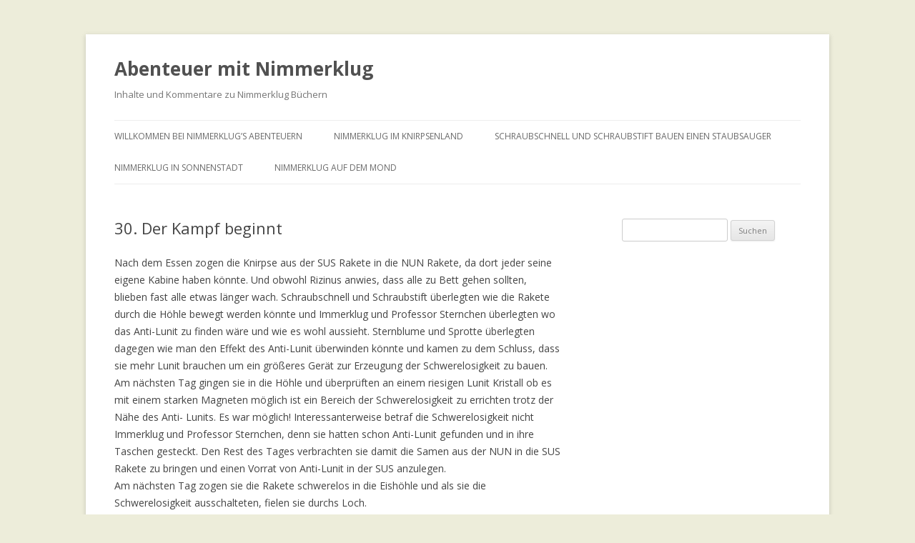

--- FILE ---
content_type: text/html; charset=utf-8
request_url: https://www.google.com/recaptcha/api2/aframe
body_size: 267
content:
<!DOCTYPE HTML><html><head><meta http-equiv="content-type" content="text/html; charset=UTF-8"></head><body><script nonce="Y9tOs7PWMhGS4hGsZbvYsA">/** Anti-fraud and anti-abuse applications only. See google.com/recaptcha */ try{var clients={'sodar':'https://pagead2.googlesyndication.com/pagead/sodar?'};window.addEventListener("message",function(a){try{if(a.source===window.parent){var b=JSON.parse(a.data);var c=clients[b['id']];if(c){var d=document.createElement('img');d.src=c+b['params']+'&rc='+(localStorage.getItem("rc::a")?sessionStorage.getItem("rc::b"):"");window.document.body.appendChild(d);sessionStorage.setItem("rc::e",parseInt(sessionStorage.getItem("rc::e")||0)+1);localStorage.setItem("rc::h",'1769429906317');}}}catch(b){}});window.parent.postMessage("_grecaptcha_ready", "*");}catch(b){}</script></body></html>